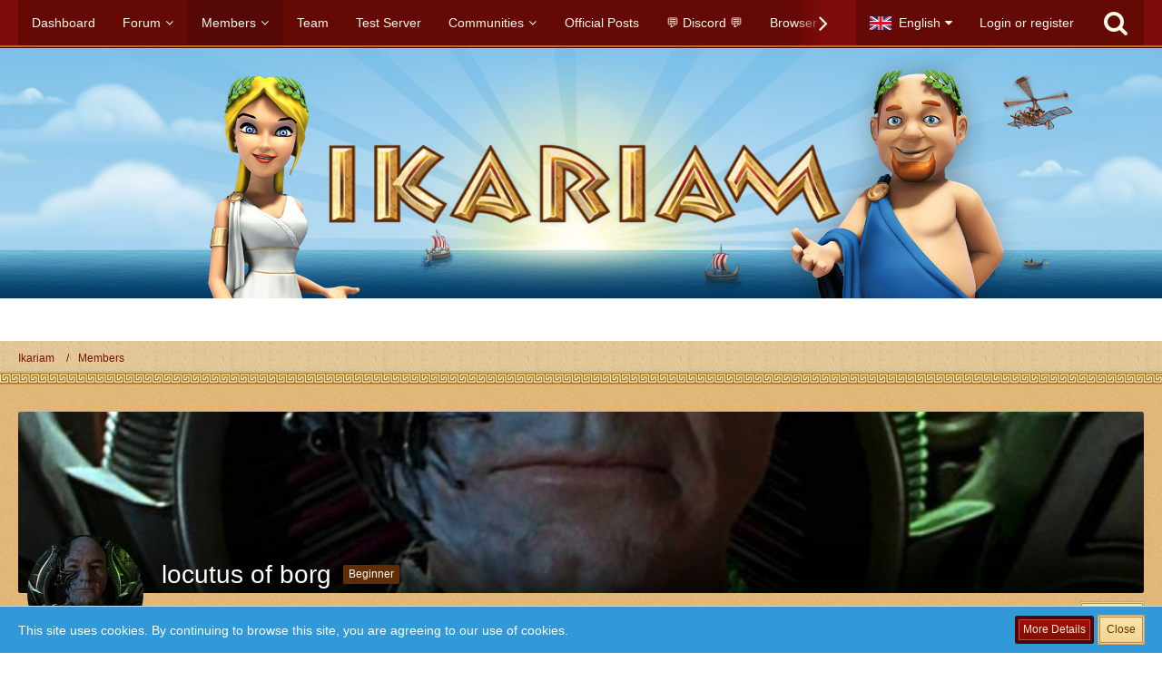

--- FILE ---
content_type: text/html; charset=UTF-8
request_url: https://forum.ikariam.gameforge.com/user/575-locutus-of-borg/
body_size: 12988
content:




<!DOCTYPE html>
<html dir="ltr" lang="en">

<head>
		
	<title>locutus of borg - Members - Ikariam</title>
	
	<meta charset="utf-8">
<meta name="viewport" content="width=device-width, initial-scale=1">
<meta name="format-detection" content="telephone=no">
<meta property="og:site_name" content="Ikariam">
<meta property="og:url" content="https://forum.ikariam.gameforge.com/user/575-locutus-of-borg/">
<meta property="og:type" content="profile">
<meta property="profile:username" content="locutus of borg">
<meta property="og:title" content="locutus of borg - Members - Ikariam">
<meta property="og:image" content="https://forum.ikariam.gameforge.com/images/avatars/f0/12105-f00d81abd0bcf6e98c2906b671c991900bf1ee5f.jpg">

<!-- Stylesheets -->
	<link href='//fonts.googleapis.com/css?family=:400,300,600' rel='stylesheet' type='text/css'>
<link rel="stylesheet" type="text/css" href="https://forum.ikariam.gameforge.com/style/style-3.css?m=1754471052">
            <link rel="stylesheet" type="text/css" href="https://forum.ikariam.gameforge.com/forum/style/twitchstreamer/main.scss?v=1689153917">
            


<script>
	var SID_ARG_2ND	= '';
	var WCF_PATH = 'https://forum.ikariam.gameforge.com/';
	var WSC_API_URL = 'https://forum.ikariam.gameforge.com/';
	var SECURITY_TOKEN = '0a30cb6f1823347a099f995b31baaf8ad9a59c63';
	var LANGUAGE_ID = 2;
	var LANGUAGE_USE_INFORMAL_VARIANT = false;
	var TIME_NOW = 1769211699;
	var LAST_UPDATE_TIME = 1689153917;
	var URL_LEGACY_MODE = false;
	var ENABLE_DEBUG_MODE = false;
	var ENABLE_DEVELOPER_TOOLS = false;
	var WSC_API_VERSION = 2018;
	
	</script>

<script src="https://forum.ikariam.gameforge.com/js/WoltLabSuite.Core.min.js?v=1689153917"></script>
<script>
requirejs.config({
	baseUrl: 'https://forum.ikariam.gameforge.com/js', 
	urlArgs: 't=1689153917'
	
});

window.addEventListener('pageshow', function(event) {
	if (event.persisted) {
		window.location.reload();
	}
});

</script>
<noscript>
	<style>
		.jsOnly {
			display: none !important;
		}
		
		.noJsOnly {
			display: block !important;
		}
	</style>
</noscript>

<script src="https://forum.ikariam.gameforge.com/js/WoltLabSuite.Forum.tiny.min.js?v=1689153917"></script>
<!-- Icons -->
<link rel="apple-touch-icon" sizes="180x180" href="https://forum.ikariam.gameforge.com/images/favicon/3.apple-touch-icon.png">
<link rel="manifest" href="https://forum.ikariam.gameforge.com/images/favicon/3.manifest.json">
<link rel="shortcut icon" href="https://forum.ikariam.gameforge.com/images/favicon/3.favicon.ico">
<meta name="msapplication-config" content="https://forum.ikariam.gameforge.com/images/favicon/3.browserconfig.xml">
<meta name="theme-color" content="rgba(0, 192, 245, 0)">

<link rel="canonical" href="https://forum.ikariam.gameforge.com/user/575-locutus-of-borg/">
		
					<noscript>
		<style type="text/css">
			#profileContent > .tabMenu > ul > li:not(:first-child) {
				display: none !important;
			}
			
			#profileContent > .tabMenuContent:not(:first-of-type) {
				display: none !important;
			}
		</style>
	</noscript>
	</head>

<body id="tpl_wcf_user"
	itemscope itemtype="http://schema.org/WebPage" itemid="https://forum.ikariam.gameforge.com/user/575-locutus-of-borg/"	data-template="user" data-application="wcf" data-page-id="33" data-page-identifier="com.woltlab.wcf.User"	class="">

<a id="top"></a>

<div id="pageContainer" class="pageContainer">
	
	
	<div id="pageHeaderContainer" class="pageHeaderContainer">
	<header id="pageHeader" class="pageHeader">
		<div id="pageHeaderPanel" class="pageHeaderPanel">
			<div class="layoutBoundary">
				<div class="box mainMenu" data-box-identifier="com.woltlab.wcf.MainMenu">
		
		
	<div class="boxContent">
		<nav>
	<ol class="boxMenu">
		
		
					<li class="" data-identifier="com.woltlab.wcf.Dashboard">
				<a href="https://forum.ikariam.gameforge.com/" class="boxMenuLink">
					<span class="boxMenuLinkTitle">Dashboard</span>
									</a>
				
				</li>					
									<li class=" boxMenuHasChildren" data-identifier="com.woltlab.wbb.BoardList">
				<a href="https://forum.ikariam.gameforge.com/forum/" class="boxMenuLink">
					<span class="boxMenuLinkTitle">Forum</span>
									</a>
				
				<ol class="boxMenuDepth1">					
									<li class="" data-identifier="com.woltlab.wbb.UnresolvedThreadList">
				<a href="https://forum.ikariam.gameforge.com/forum/unresolved-thread-list/" class="boxMenuLink">
					<span class="boxMenuLinkTitle">Unresolved Threads</span>
									</a>
				
				</li>					
									</ol></li>									<li class="active boxMenuHasChildren" data-identifier="com.woltlab.wcf.MembersList">
				<a href="https://forum.ikariam.gameforge.com/members-list/" class="boxMenuLink">
					<span class="boxMenuLinkTitle">Members</span>
									</a>
				
				<ol class="boxMenuDepth1">					
									<li class="" data-identifier="com.woltlab.wcf.RecentActivityList">
				<a href="https://forum.ikariam.gameforge.com/recent-activity-list/" class="boxMenuLink">
					<span class="boxMenuLinkTitle">Recent Activities</span>
									</a>
				
				</li>					
									<li class="" data-identifier="com.woltlab.wcf.UsersOnlineList">
				<a href="https://forum.ikariam.gameforge.com/users-online-list/" class="boxMenuLink">
					<span class="boxMenuLinkTitle">Users Online</span>
									</a>
				
				</li>					
									<li class="" data-identifier="com.woltlab.wcf.UserSearch">
				<a href="https://forum.ikariam.gameforge.com/user-search/" class="boxMenuLink">
					<span class="boxMenuLinkTitle">Search Members</span>
									</a>
				
				</li>					
									</ol></li>									<li class="" data-identifier="com.woltlab.wcf.Team">
				<a href="https://forum.ikariam.gameforge.com/team/" class="boxMenuLink">
					<span class="boxMenuLinkTitle">Team</span>
									</a>
				
				</li>					
									<li class="" data-identifier="com.woltlab.wcf.generic81">
				<a href="https://lobby-test.ikariam.gameforge.com/" class="boxMenuLink" rel="nofollow" target="_blank">
					<span class="boxMenuLinkTitle">Test Server</span>
									</a>
				
				</li>					
									<li class=" boxMenuHasChildren" data-identifier="com.woltlab.wcf.generic17">
				<a href="https://forum.ikariam.gameforge.com/forum/" class="boxMenuLink">
					<span class="boxMenuLinkTitle">Communities</span>
									</a>
				
				<ol class="boxMenuDepth1">					
									<li class="" data-identifier="com.woltlab.wcf.generic18">
				<a href="https://forum.ikariam.gameforge.com/forum/board/46-%D8%A5%D9%8A%D9%83%D8%A7%D8%B1%D9%8A%D8%A7%D9%85-%D8%A7%D9%84%D8%B9%D8%B1%D8%A8%D9%8A%D8%A9/" class="boxMenuLink">
					<span class="boxMenuLinkTitle">AE</span>
									</a>
				
				</li>					
									<li class="" data-identifier="com.woltlab.wcf.generic19">
				<a href="https://forum.ikariam.gameforge.com/forum/board/244-south-america-ar/" class="boxMenuLink">
					<span class="boxMenuLinkTitle">AR</span>
									</a>
				
				</li>					
									<li class="" data-identifier="com.woltlab.wcf.generic20">
				<a href="https://forum.ikariam.gameforge.com/forum/board/57-balkan-%D1%81%D1%80%D0%B1%D0%B8%D1%98%D0%B0/" class="boxMenuLink">
					<span class="boxMenuLinkTitle">BA</span>
									</a>
				
				</li>					
									<li class="" data-identifier="com.woltlab.wcf.generic21">
				<a href="https://forum.ikariam.gameforge.com/forum/board/68-brasil/" class="boxMenuLink">
					<span class="boxMenuLinkTitle">BR</span>
									</a>
				
				</li>					
									<li class="" data-identifier="com.woltlab.wcf.generic23">
				<a href="https://forum.ikariam.gameforge.com/forum/board/79-cz/" class="boxMenuLink">
					<span class="boxMenuLinkTitle">CZ</span>
									</a>
				
				</li>					
									<li class="" data-identifier="com.woltlab.wcf.generic24">
				<a href="https://forum.ikariam.gameforge.com/forum/board/90-deutsch/" class="boxMenuLink">
					<span class="boxMenuLinkTitle">DE</span>
									</a>
				
				</li>					
									<li class="" data-identifier="com.woltlab.wcf.generic48">
				<a href="https://forum.ikariam.gameforge.com/forum/board/34-english/" class="boxMenuLink">
					<span class="boxMenuLinkTitle">EN</span>
									</a>
				
				</li>					
									<li class="" data-identifier="com.woltlab.wcf.generic25">
				<a href="https://forum.ikariam.gameforge.com/forum/board/101-espa%C3%B1ol/" class="boxMenuLink">
					<span class="boxMenuLinkTitle">ES</span>
									</a>
				
				</li>					
									<li class="" data-identifier="com.woltlab.wcf.generic26">
				<a href="https://forum.ikariam.gameforge.com/forum/board/112-forum-francophone/" class="boxMenuLink">
					<span class="boxMenuLinkTitle">FR</span>
									</a>
				
				</li>					
									<li class="" data-identifier="com.woltlab.wcf.generic27">
				<a href="https://forum.ikariam.gameforge.com/forum/board/123-%CE%B5%CE%BB%CE%BB%CE%B7%CE%BD%CE%B9%CE%BA%CF%8C-%CF%86%CF%8C%CF%81%CE%BF%CF%85%CE%BC/" class="boxMenuLink">
					<span class="boxMenuLinkTitle">GR</span>
									</a>
				
				</li>					
									<li class="" data-identifier="com.woltlab.wcf.generic28">
				<a href="https://forum.ikariam.gameforge.com/forum/board/134-magyar-f%C3%B3rum/" class="boxMenuLink">
					<span class="boxMenuLinkTitle">HU</span>
									</a>
				
				</li>					
									<li class="" data-identifier="com.woltlab.wcf.generic30">
				<a href="https://forum.ikariam.gameforge.com/forum/board/156-il/" class="boxMenuLink">
					<span class="boxMenuLinkTitle">IL</span>
									</a>
				
				</li>					
									<li class="" data-identifier="com.woltlab.wcf.generic46">
				<a href="https://forum.ikariam.gameforge.com/forum/board/24-international/" class="boxMenuLink">
					<span class="boxMenuLinkTitle">International</span>
									</a>
				
				</li>					
									<li class="" data-identifier="com.woltlab.wcf.generic29">
				<a href="https://forum.ikariam.gameforge.com/forum/board/145-forum-italiano/" class="boxMenuLink">
					<span class="boxMenuLinkTitle">IT</span>
									</a>
				
				</li>					
									<li class="" data-identifier="com.woltlab.wcf.generic33">
				<a href="https://forum.ikariam.gameforge.com/forum/board/167-lv/" class="boxMenuLink">
					<span class="boxMenuLinkTitle">LV</span>
									</a>
				
				</li>					
									<li class="" data-identifier="com.woltlab.wcf.generic34">
				<a href="https://forum.ikariam.gameforge.com/forum/board/178-mexico/" class="boxMenuLink">
					<span class="boxMenuLinkTitle">MX</span>
									</a>
				
				</li>					
									<li class="" data-identifier="com.woltlab.wcf.generic37">
				<a href="https://forum.ikariam.gameforge.com/forum/board/189-ikariam-polska/" class="boxMenuLink">
					<span class="boxMenuLinkTitle">PL</span>
									</a>
				
				</li>					
									<li class="" data-identifier="com.woltlab.wcf.generic38">
				<a href="https://forum.ikariam.gameforge.com/forum/board/200-portugal/" class="boxMenuLink">
					<span class="boxMenuLinkTitle">PT</span>
									</a>
				
				</li>					
									<li class="" data-identifier="com.woltlab.wcf.generic39">
				<a href="https://forum.ikariam.gameforge.com/forum/board/211-ikariam-romania/" class="boxMenuLink">
					<span class="boxMenuLinkTitle">RO</span>
									</a>
				
				</li>					
									<li class="" data-identifier="com.woltlab.wcf.generic40">
				<a href="https://forum.ikariam.gameforge.com/forum/board/222-ru/" class="boxMenuLink">
					<span class="boxMenuLinkTitle">RU</span>
									</a>
				
				</li>					
									<li class="" data-identifier="com.woltlab.wcf.generic41">
				<a href="https://forum.ikariam.gameforge.com/forum/board/233-tr/" class="boxMenuLink">
					<span class="boxMenuLinkTitle">TR</span>
									</a>
				
				</li>					
									</ol></li>									<li class="" data-identifier="com.woltlab.wcf.generic15">
				<a href="https://forum.ikariam.gameforge.com/forum/official-posts/" class="boxMenuLink">
					<span class="boxMenuLinkTitle">Official Posts</span>
									</a>
				
				</li>					
									<li class="" data-identifier="com.woltlab.wcf.generic53">
				<a href="https://gf.link/DiscordIKA" class="boxMenuLink" rel="nofollow" target="_blank">
					<span class="boxMenuLinkTitle">💬 Discord 💬</span>
									</a>
				
				</li>					
									<li class="" data-identifier="com.woltlab.wcf.generic54">
				<a href="https://gameforge.com/en-GB/browser-games/?origin=forums" class="boxMenuLink" rel="nofollow" target="_blank">
					<span class="boxMenuLinkTitle">Browser Games</span>
									</a>
				
				</li>					
									<li class="" data-identifier="com.woltlab.wcf.generic55">
				<a href="https://gameforge.com/en-GB/mmorpg/?origin=forums" class="boxMenuLink" rel="nofollow" target="_blank">
					<span class="boxMenuLinkTitle">MMORPG</span>
									</a>
				
				</li>					
									<li class=" boxMenuHasChildren" data-identifier="com.woltlab.wcf.generic56">
				<a href="https://gameforge.com/en-US/littlegames/?origin=forums" class="boxMenuLink" rel="nofollow" target="_blank">
					<span class="boxMenuLinkTitle">Free Games</span>
									</a>
				
				<ol class="boxMenuDepth1">					
									<li class="" data-identifier="com.woltlab.wcf.generic57">
				<a href="https://gameforge.com/en-US/littlegames/snake-games/" class="boxMenuLink" rel="nofollow" target="_blank">
					<span class="boxMenuLinkTitle">Snake Games</span>
									</a>
				
				</li>					
									<li class="" data-identifier="com.woltlab.wcf.generic58">
				<a href="https://gameforge.com/en-US/littlegames/online-games/" class="boxMenuLink" rel="nofollow" target="_blank">
					<span class="boxMenuLinkTitle">Online Games</span>
									</a>
				
				</li>					
									<li class="" data-identifier="com.woltlab.wcf.generic59">
				<a href="https://gameforge.com/en-US/littlegames/io-games/" class="boxMenuLink" rel="nofollow" target="_blank">
					<span class="boxMenuLinkTitle">.io Games</span>
									</a>
				
				</li>					
									<li class="" data-identifier="com.woltlab.wcf.generic60">
				<a href="https://gameforge.com/en-US/littlegames/dinosaur-games/" class="boxMenuLink" rel="nofollow" target="_blank">
					<span class="boxMenuLinkTitle">Dinosaur Games</span>
									</a>
				
				</li>					
									<li class="" data-identifier="com.woltlab.wcf.generic61">
				<a href="https://gameforge.com/en-US/littlegames/car-games/" class="boxMenuLink" rel="nofollow" target="_blank">
					<span class="boxMenuLinkTitle">Car Games</span>
									</a>
				
				</li>					
									<li class="" data-identifier="com.woltlab.wcf.generic62">
				<a href="https://gameforge.com/en-US/littlegames/new-games/" class="boxMenuLink" rel="nofollow" target="_blank">
					<span class="boxMenuLinkTitle">New Games</span>
									</a>
				
				</li>					
									<li class="" data-identifier="com.woltlab.wcf.generic63">
				<a href="https://gameforge.com/en-US/littlegames/2-players-games/" class="boxMenuLink" rel="nofollow" target="_blank">
					<span class="boxMenuLinkTitle">2 Player Games</span>
									</a>
				
				</li>					
									<li class="" data-identifier="com.woltlab.wcf.generic64">
				<a href="https://gameforge.com/en-US/littlegames/arcade-games/" class="boxMenuLink" rel="nofollow" target="_blank">
					<span class="boxMenuLinkTitle">Arcade Games</span>
									</a>
				
				</li>					
									<li class="" data-identifier="com.woltlab.wcf.generic65">
				<a href="https://gameforge.com/en-US/littlegames/boys-games/" class="boxMenuLink" rel="nofollow" target="_blank">
					<span class="boxMenuLinkTitle">Games for boys</span>
									</a>
				
				</li>					
									<li class="" data-identifier="com.woltlab.wcf.generic66">
				<a href="https://gameforge.com/en-US/littlegames/war-games/" class="boxMenuLink" rel="nofollow" target="_blank">
					<span class="boxMenuLinkTitle">War Games</span>
									</a>
				
				</li>					
									<li class="" data-identifier="com.woltlab.wcf.generic67">
				<a href="https://gameforge.com/en-US/littlegames/basketball-games/" class="boxMenuLink" rel="nofollow" target="_blank">
					<span class="boxMenuLinkTitle">Basketball Games</span>
									</a>
				
				</li>					
									<li class="" data-identifier="com.woltlab.wcf.generic68">
				<a href="https://gameforge.com/en-US/littlegames/dress-up-games/" class="boxMenuLink" rel="nofollow" target="_blank">
					<span class="boxMenuLinkTitle">Dress Up Games</span>
									</a>
				
				</li>					
									<li class="" data-identifier="com.woltlab.wcf.generic69">
				<a href="https://gameforge.com/en-US/littlegames/shooting-games/" class="boxMenuLink" rel="nofollow" target="_blank">
					<span class="boxMenuLinkTitle">Shooting games</span>
									</a>
				
				</li>					
									<li class="" data-identifier="com.woltlab.wcf.generic70">
				<a href="https://gameforge.com/en-US/littlegames/puzzle-games/" class="boxMenuLink" rel="nofollow" target="_blank">
					<span class="boxMenuLinkTitle">Puzzle Games</span>
									</a>
				
				</li>					
									<li class="" data-identifier="com.woltlab.wcf.generic71">
				<a href="https://gameforge.com/en-US/littlegames/multiplayer-games/" class="boxMenuLink" rel="nofollow" target="_blank">
					<span class="boxMenuLinkTitle">Multiplayer Games</span>
									</a>
				
				</li>					
									<li class="" data-identifier="com.woltlab.wcf.generic72">
				<a href="https://gameforge.com/en-US/littlegames/strategy-games/" class="boxMenuLink" rel="nofollow" target="_blank">
					<span class="boxMenuLinkTitle">Strategy Games</span>
									</a>
				
				</li>					
									<li class="" data-identifier="com.woltlab.wcf.generic73">
				<a href="https://gameforge.com/en-US/littlegames/racing-games/" class="boxMenuLink" rel="nofollow" target="_blank">
					<span class="boxMenuLinkTitle">Racing Games</span>
									</a>
				
				</li>					
									<li class="" data-identifier="com.woltlab.wcf.generic74">
				<a href="https://gameforge.com/en-US/littlegames/fighting-games/" class="boxMenuLink" rel="nofollow" target="_blank">
					<span class="boxMenuLinkTitle">Fighting Games</span>
									</a>
				
				</li>					
									<li class="" data-identifier="com.woltlab.wcf.generic75">
				<a href="https://gameforge.com/en-US/littlegames/soccer-games/" class="boxMenuLink" rel="nofollow" target="_blank">
					<span class="boxMenuLinkTitle">Soccer Games</span>
									</a>
				
				</li>					
									<li class="" data-identifier="com.woltlab.wcf.generic76">
				<a href="https://gameforge.com/en-US/littlegames/running-games/" class="boxMenuLink" rel="nofollow" target="_blank">
					<span class="boxMenuLinkTitle">Running Games</span>
									</a>
				
				</li>					
									<li class="" data-identifier="com.woltlab.wcf.generic77">
				<a href="https://gameforge.com/en-US/littlegames/cooking-games/" class="boxMenuLink" rel="nofollow" target="_blank">
					<span class="boxMenuLinkTitle">Cooking Games</span>
									</a>
				
				</li>					
									<li class="" data-identifier="com.woltlab.wcf.generic78">
				<a href="https://gameforge.com/en-US/littlegames/stickman-games/" class="boxMenuLink" rel="nofollow" target="_blank">
					<span class="boxMenuLinkTitle">Stickman Games</span>
									</a>
				
				</li>					
									<li class="" data-identifier="com.woltlab.wcf.generic79">
				<a href="https://gameforge.com/en-US/littlegames/driving-games/" class="boxMenuLink" rel="nofollow" target="_blank">
					<span class="boxMenuLinkTitle">Driving games</span>
									</a>
				
				</li>					
									<li class="" data-identifier="com.woltlab.wcf.generic80">
				<a href="https://gameforge.com/en-US/littlegames/adventure-games/" class="boxMenuLink" rel="nofollow" target="_blank">
					<span class="boxMenuLinkTitle">Adventure Games</span>
									</a>
				
				</li>					
									</ol></li>									<li class=" boxMenuHasChildren" data-identifier="com.woltlab.wcf.generic82">
				<a href="https://gameforge.com/en-US/gmag/?origin=forums" class="boxMenuLink" rel="nofollow" target="_blank">
					<span class="boxMenuLinkTitle">GMag</span>
									</a>
				
				<ol class="boxMenuDepth1">					
									<li class="" data-identifier="com.woltlab.wcf.generic83">
				<a href="https://gameforge.com/en-US/gmag/video-games/?origin=forums" class="boxMenuLink" rel="nofollow" target="_blank">
					<span class="boxMenuLinkTitle">Video Games</span>
									</a>
				
				</li>					
									<li class="" data-identifier="com.woltlab.wcf.generic84">
				<a href="https://gameforge.com/en-US/gmag/movies/?origin=forums" class="boxMenuLink" rel="nofollow" target="_blank">
					<span class="boxMenuLinkTitle">Movies</span>
									</a>
				
				</li>					
									<li class="" data-identifier="com.woltlab.wcf.generic85">
				<a href="https://gameforge.com/en-US/gmag/series/?origin=forums" class="boxMenuLink" rel="nofollow" target="_blank">
					<span class="boxMenuLinkTitle">Series</span>
									</a>
				
				</li>					
									</ol></li>											
		
	</ol>
</nav>	</div>
</div>				
				<nav id="topMenu" class="userPanel">
		
	<ul class="userPanelItems">
									<li id="pageLanguageContainer">
					</li>
										<!-- login box -->
				<li id="userLogin">
					<a class="loginLink" href="https://forum.ikariam.gameforge.com/login/">Login or register</a>
					<div id="loginForm" class="loginForm" style="display: none">
						<form method="post" action="https://forum.ikariam.gameforge.com/login/">
						
															<section class="section loginFormThirdPartyLogin">
									<h2 class="sectionTitle">Gameforge Login</h2>
									
									<dl>
										<dt></dt>
										<dd>
											<ul class="buttonList smallButtons" style="justify-content: center;">
												<li id="GameforgeAuth" class="GameforgeAuth">									    
													        <a href="https://forum.ikariam.gameforge.com/gameforge-auth/">
													            <img src="https://forum.ikariam.gameforge.com//images/gameforge/GF.png"/>            
													        </a>									    
													</li>
											</ul>
										</dd>
									</dl>
								</section>
							
							
														<section class="section loginFormRegister">
								<h2 class="sectionTitle">Register</h2>
								
								<p>Don’t have an account yet? Register yourself now and be a part of our community!</p>
								
								<div class="userLoginButtons">									
									<a href="https://gameforge.com/sign-up" target="_blank" class="button loginFormRegisterButton">REGISTER GAMEFORGE</a>
								</div>
							</section>
														
							<section class="section loginFormLogin">
								<h2 class="sectionTitle">Login</h2>
								
								<dl>
									<dt><label for="username">Username or Email Address</label></dt>
									<dd>
										<input type="text" id="username" name="username" value="" required class="long jsDialogAutoFocus">
									</dd>
								</dl>
								
								<dl>
									<dt><label for="password">Password</label></dt>
									<dd>
										<input type="password" id="password" name="password" value="" class="long">
										<small><a href="https://forum.ikariam.gameforge.com/lost-password/">Lost Password</a></small>
									</dd>
								</dl>
								
																	<dl>
										<dt></dt>
										<dd>
											<label for="useCookies"><input type="checkbox" id="useCookies" name="useCookies" value="1" checked> Remain logged in</label>
										</dd>
									</dl>
																
								
								
								<div class="userLoginButtons">
									<input type="submit" value="Submit" accesskey="s">
									<input type="hidden" name="url" value="/user/575-locutus-of-borg/">
									<input type="hidden" name="t" value="0a30cb6f1823347a099f995b31baaf8ad9a59c63">								</div>
							</section>							
					

						</form>
					</div>
					
					</li>
							
								
							
		<!-- page search -->
		<li class="jsOnly">
			<a href="#" id="userPanelSearchButton" class="jsTooltip" title="Search"><span class="icon icon32 fa-search"></span> <span>Search</span></a>
		</li>
	</ul>
</nav>
			</div>
		</div>
		
		<div id="pageHeaderFacade" class="pageHeaderFacade">
			<div class="layoutBoundary">
				<div id="pageHeaderLogo" class="pageHeaderLogo">
		
	<a href="https://forum.ikariam.gameforge.com/">
		<img src="https://image.board.gameforge.com/uploads/ikariam/de/Other_ikariam_de_2019_5434942a1a1359efea9eecf1e69e9fdd.png" alt="" class="pageHeaderLogoLarge" style="width: 600px;height: 120px">
		<img src="https://forum.ikariam.gameforge.com/images/default-logo-small.png" alt="" class="pageHeaderLogoSmall">
		
		
	</a>
</div>
				
					


<div id="pageHeaderSearch" class="pageHeaderSearch" itemscope itemtype="http://schema.org/WebSite" itemid="https://forum.ikariam.gameforge.com/">
	<meta itemprop="url" content="https://forum.ikariam.gameforge.com/">
	<meta itemprop="name" content="Ikariam">
	<meta itemprop="description" content="">
	
	<form method="post" action="https://forum.ikariam.gameforge.com/search/" itemprop="potentialAction" itemscope itemtype="http://schema.org/SearchAction">
		<meta itemprop="target" content="https://forum.ikariam.gameforge.com/search/?q={q}">
		
		<div id="pageHeaderSearchInputContainer" class="pageHeaderSearchInputContainer">
			<div class="pageHeaderSearchType dropdown">
				<a href="#" class="button dropdownToggle">Everywhere</a>
				<ul class="dropdownMenu">
					<li><a href="#" data-extended-link="https://forum.ikariam.gameforge.com/search/" data-object-type="everywhere">Everywhere</a></li>
					<li class="dropdownDivider"></li>
					
					
					
																																								<li><a href="#" data-extended-link="https://forum.ikariam.gameforge.com/search/?types%5B%5D=com.woltlab.wbb.post" data-object-type="com.woltlab.wbb.post">Forum</a></li>
																								<li><a href="#" data-extended-link="https://forum.ikariam.gameforge.com/search/?types%5B%5D=com.woltlab.wcf.page" data-object-type="com.woltlab.wcf.page">Pages</a></li>
																
					<li class="dropdownDivider"></li>
					<li><a class="pageHeaderSearchExtendedLink" href="https://forum.ikariam.gameforge.com/search/">More Options</a></li>
				</ul>
			</div>
			
			<input itemprop="query-input" type="search" name="q" id="pageHeaderSearchInput" class="pageHeaderSearchInput" placeholder="Search …" autocomplete="off" value="" required>
			
			<button class="pageHeaderSearchInputButton button" type="submit">
				<span class="icon icon16 fa-search pointer" title="Search"></span>
			</button>
			
			<div id="pageHeaderSearchParameters"></div>
			
						
			<input type="hidden" name="t" value="0a30cb6f1823347a099f995b31baaf8ad9a59c63">		</div>
	</form>
</div>

	</div>
		</div>
		
		</header>
	
	
</div>
	
	
	
	
	
	<div class="pageNavigation">
	<div class="layoutBoundary">
			<nav class="breadcrumbs">
		<ol itemprop="breadcrumb" itemscope itemtype="http://schema.org/BreadcrumbList">
			<li title="Ikariam" itemprop="itemListElement" itemscope itemtype="http://schema.org/ListItem">
							<a href="https://forum.ikariam.gameforge.com/" itemprop="item"><span itemprop="name">Ikariam</span></a>
															<meta itemprop="position" content="1">
																					</li>
														
											<li title="Members" itemprop="itemListElement" itemscope itemtype="http://schema.org/ListItem">
							<a href="https://forum.ikariam.gameforge.com/members-list/" itemprop="item"><span itemprop="name">Members</span></a>
															<meta itemprop="position" content="2">
																					</li>
		</ol>
	</nav>
		
		<ul class="pageNavigationIcons jsPageNavigationIcons">
						
		</ul>
	</div>
</div>
	
	
	
	<section id="main" class="main" role="main">
		<div class="layoutBoundary">
			
			
			<div id="content" class="content">
								
																<header class="contentHeader userProfileUser userProfileUserWithCoverPhoto" data-object-id="575">
					<div class="userProfileCoverPhoto" style="background-image: url(https://forum.ikariam.gameforge.com/images/coverPhotos/8a/575-8acb004e94aae622762a5619456a955f19d784e9.jpg)">
							</div>
				<div class="contentHeaderIcon">
							<span><img src="https://forum.ikariam.gameforge.com/images/avatars/f0/12105-f00d81abd0bcf6e98c2906b671c991900bf1ee5f.jpg" width="128" height="128" alt="" class="userAvatarImage"></span>
								</div>
		
		<div class="contentHeaderTitle">
			<h1 class="contentTitle">
				<span class="userProfileUsername">locutus of borg</span>
																			<span class="badge userTitleBadge">Beginner</span>
																	</h1>
			
			<div class="contentHeaderDescription">
								<ul class="inlineList commaSeparated">
																																						<li>Member since Feb 14th 2019</li>
					
				</ul>
				
									<ul class="inlineList commaSeparated">
						<li>Last Activity: <time datetime="2023-10-24T11:28:14+02:00" class="datetime" data-timestamp="1698139694" data-date="Oct 24th 2023" data-time="11:28 am" data-offset="7200">Oct 24th 2023</time></li>
					</ul>
				
				
				<dl class="plain inlineDataList">
					
	<dt><a href="https://forum.ikariam.gameforge.com/forum/user-post-list/575-locutus-of-borg/" title="Posts by locutus of borg" class="jsTooltip">Posts</a></dt>
	<dd>2</dd>

	<dt><a href="https://forum.ikariam.gameforge.com/user/575-locutus-of-borg/#likes" class="jsTooltip" title="Likes Received by locutus of borg">Likes Received</a></dt>
	<dd>52</dd>

	<dt><a href="#" class="activityPointsDisplay jsTooltip" title="Display Points of locutus of borg" data-user-id="575">Points</a></dt>
	<dd>67</dd>

					
											<dt title="0.05 hits per day">Profile Hits</dt>
						<dd>135</dd>
									</dl>
			</div>
		</div>
		
		<nav class="contentHeaderNavigation">
			<ul class="userProfileButtonContainer">
				
				
				
				
									<li class="dropdown">
						<a class="jsTooltip button dropdownToggle" title="Search for Content by locutus of borg"><span class="icon icon32 fa-search"></span> <span class="invisible">Search for Content by locutus of borg</span></a>
						<ul class="dropdownMenu userProfileButtonMenu" data-menu="search">
							<li><a href="https://forum.ikariam.gameforge.com/forum/user-post-list/575-locutus-of-borg/">Posts</a></li>
<li><a href="https://forum.ikariam.gameforge.com/search/?types%5B%5D=com.woltlab.wbb.post&amp;userID=575&amp;findUserThreads=1">Threads</a></li>
						</ul>
					</li>
				
				
				
				
				
			</ul>
		</nav>
		
	</header>
													
				
				
				
	<div id="profileContent" class="section tabMenuContainer userProfileContent" data-active="wall">
		<nav class="tabMenu">
			<ul>
															<li><a href="https://forum.ikariam.gameforge.com/user/575-locutus-of-borg/#wall">Wall</a></li>
																				<li><a href="https://forum.ikariam.gameforge.com/user/575-locutus-of-borg/#recentActivity">Recent Activity</a></li>
																				<li><a href="https://forum.ikariam.gameforge.com/user/575-locutus-of-borg/#likes">Likes</a></li>
																				<li><a href="https://forum.ikariam.gameforge.com/user/575-locutus-of-borg/#about">About Me</a></li>
																					</ul>
		</nav>
		
									<div id="wall" class="tabMenuContent" data-menu-item="wall">
											<div class="section">
			There are not any comments at the moment.
		</div>
	

									</div>
												<div id="recentActivity" class="tabMenuContent" data-menu-item="recentActivity">
									</div>
												<div id="likes" class="tabMenuContent" data-menu-item="likes">
									</div>
												<div id="about" class="tabMenuContent" data-menu-item="about">
									</div>
											</div>


				
				
				
				
							</div>
				
							
					</div>
	</section>
	
	
	
	
	
	<footer id="pageFooter" class="pageFooter">
		
						
			<div class="boxesFooter">
			<div class="layoutBoundary">
													<div class="boxContainer">
						<div class="box" data-box-identifier="com.woltlab.wcf.FooterMenu">
		
		
	<div class="boxContent">
		<nav>
	<ol class="boxMenu">
		
		
					<li class="" data-identifier="com.woltlab.wcf.LegalNotice">
				<a href="https://forum.ikariam.gameforge.com/legal-links/" class="boxMenuLink" rel="nofollow" target="_blank">
					<span class="boxMenuLinkTitle">Data Protection Information and Imprint</span>
									</a>
				
				</li>					
																				
		
	</ol>
</nav>	</div>
</div>
					</div>
				
			</div>
		</div>
		
			<div id="pageFooterCopyright" class="pageFooterCopyright">
			<div class="layoutBoundary">
				<div class="copyright"><a href="https://www.woltlab.com" rel="nofollow" target="_blank">Powered by <strong>WoltLab Suite&trade; 3.1.29</strong></a></div>
			</div>
		</div>
	
</footer>
</div>

<div id="pageMainMenuMobile" class="pageMainMenuMobile menuOverlayMobile" data-page-logo="https://image.board.gameforge.com/uploads/ikariam/de/Other_ikariam_de_2019_5434942a1a1359efea9eecf1e69e9fdd.png">
	<ol class="menuOverlayItemList" data-title="Menu">
		<li class="menuOverlayTitle">Navigation</li>
					
			<li class="menuOverlayItem" data-mobile-identifier="com.woltlab.wcf.Dashboard">
								<a href="https://forum.ikariam.gameforge.com/" class="menuOverlayItemLink">
					<span class="menuOverlayItemTitle">Dashboard</span>
									</a>
				
				</li>					
										
			<li class="menuOverlayItem" data-mobile-identifier="com.woltlab.wbb.BoardList">
								<a href="https://forum.ikariam.gameforge.com/forum/" class="menuOverlayItemLink">
					<span class="menuOverlayItemTitle">Forum</span>
									</a>
				
				<ol class="menuOverlayItemList">					
										
			<li class="menuOverlayItem" data-mobile-identifier="com.woltlab.wbb.UnresolvedThreadList">
								<a href="https://forum.ikariam.gameforge.com/forum/unresolved-thread-list/" class="menuOverlayItemLink">
					<span class="menuOverlayItemTitle">Unresolved Threads</span>
									</a>
				
				</li>					
											</ol></li>										
			<li class="menuOverlayItem" data-mobile-identifier="com.woltlab.wcf.MembersList">
								<a href="https://forum.ikariam.gameforge.com/members-list/" class="menuOverlayItemLink active">
					<span class="menuOverlayItemTitle">Members</span>
									</a>
				
				<ol class="menuOverlayItemList">					
										
			<li class="menuOverlayItem" data-mobile-identifier="com.woltlab.wcf.RecentActivityList">
								<a href="https://forum.ikariam.gameforge.com/recent-activity-list/" class="menuOverlayItemLink">
					<span class="menuOverlayItemTitle">Recent Activities</span>
									</a>
				
				</li>					
										
			<li class="menuOverlayItem" data-mobile-identifier="com.woltlab.wcf.UsersOnlineList">
								<a href="https://forum.ikariam.gameforge.com/users-online-list/" class="menuOverlayItemLink">
					<span class="menuOverlayItemTitle">Users Online</span>
									</a>
				
				</li>					
										
			<li class="menuOverlayItem" data-mobile-identifier="com.woltlab.wcf.UserSearch">
								<a href="https://forum.ikariam.gameforge.com/user-search/" class="menuOverlayItemLink">
					<span class="menuOverlayItemTitle">Search Members</span>
									</a>
				
				</li>					
											</ol></li>										
			<li class="menuOverlayItem" data-mobile-identifier="com.woltlab.wcf.Team">
								<a href="https://forum.ikariam.gameforge.com/team/" class="menuOverlayItemLink">
					<span class="menuOverlayItemTitle">Team</span>
									</a>
				
				</li>					
										
			<li class="menuOverlayItem" data-mobile-identifier="com.woltlab.wcf.generic81">
								<a href="https://lobby-test.ikariam.gameforge.com/" class="menuOverlayItemLink" target="_blank">
					<span class="menuOverlayItemTitle">Test Server</span>
									</a>
				
				</li>					
										
			<li class="menuOverlayItem" data-mobile-identifier="com.woltlab.wcf.generic17">
								<a href="https://forum.ikariam.gameforge.com/forum/" class="menuOverlayItemLink">
					<span class="menuOverlayItemTitle">Communities</span>
									</a>
				
				<ol class="menuOverlayItemList">					
										
			<li class="menuOverlayItem" data-mobile-identifier="com.woltlab.wcf.generic18">
								<a href="https://forum.ikariam.gameforge.com/forum/board/46-%D8%A5%D9%8A%D9%83%D8%A7%D8%B1%D9%8A%D8%A7%D9%85-%D8%A7%D9%84%D8%B9%D8%B1%D8%A8%D9%8A%D8%A9/" class="menuOverlayItemLink">
					<span class="menuOverlayItemTitle">AE</span>
									</a>
				
				</li>					
										
			<li class="menuOverlayItem" data-mobile-identifier="com.woltlab.wcf.generic19">
								<a href="https://forum.ikariam.gameforge.com/forum/board/244-south-america-ar/" class="menuOverlayItemLink">
					<span class="menuOverlayItemTitle">AR</span>
									</a>
				
				</li>					
										
			<li class="menuOverlayItem" data-mobile-identifier="com.woltlab.wcf.generic20">
								<a href="https://forum.ikariam.gameforge.com/forum/board/57-balkan-%D1%81%D1%80%D0%B1%D0%B8%D1%98%D0%B0/" class="menuOverlayItemLink">
					<span class="menuOverlayItemTitle">BA</span>
									</a>
				
				</li>					
										
			<li class="menuOverlayItem" data-mobile-identifier="com.woltlab.wcf.generic21">
								<a href="https://forum.ikariam.gameforge.com/forum/board/68-brasil/" class="menuOverlayItemLink">
					<span class="menuOverlayItemTitle">BR</span>
									</a>
				
				</li>					
										
			<li class="menuOverlayItem" data-mobile-identifier="com.woltlab.wcf.generic23">
								<a href="https://forum.ikariam.gameforge.com/forum/board/79-cz/" class="menuOverlayItemLink">
					<span class="menuOverlayItemTitle">CZ</span>
									</a>
				
				</li>					
										
			<li class="menuOverlayItem" data-mobile-identifier="com.woltlab.wcf.generic24">
								<a href="https://forum.ikariam.gameforge.com/forum/board/90-deutsch/" class="menuOverlayItemLink">
					<span class="menuOverlayItemTitle">DE</span>
									</a>
				
				</li>					
										
			<li class="menuOverlayItem" data-mobile-identifier="com.woltlab.wcf.generic48">
								<a href="https://forum.ikariam.gameforge.com/forum/board/34-english/" class="menuOverlayItemLink">
					<span class="menuOverlayItemTitle">EN</span>
									</a>
				
				</li>					
										
			<li class="menuOverlayItem" data-mobile-identifier="com.woltlab.wcf.generic25">
								<a href="https://forum.ikariam.gameforge.com/forum/board/101-espa%C3%B1ol/" class="menuOverlayItemLink">
					<span class="menuOverlayItemTitle">ES</span>
									</a>
				
				</li>					
										
			<li class="menuOverlayItem" data-mobile-identifier="com.woltlab.wcf.generic26">
								<a href="https://forum.ikariam.gameforge.com/forum/board/112-forum-francophone/" class="menuOverlayItemLink">
					<span class="menuOverlayItemTitle">FR</span>
									</a>
				
				</li>					
										
			<li class="menuOverlayItem" data-mobile-identifier="com.woltlab.wcf.generic27">
								<a href="https://forum.ikariam.gameforge.com/forum/board/123-%CE%B5%CE%BB%CE%BB%CE%B7%CE%BD%CE%B9%CE%BA%CF%8C-%CF%86%CF%8C%CF%81%CE%BF%CF%85%CE%BC/" class="menuOverlayItemLink">
					<span class="menuOverlayItemTitle">GR</span>
									</a>
				
				</li>					
										
			<li class="menuOverlayItem" data-mobile-identifier="com.woltlab.wcf.generic28">
								<a href="https://forum.ikariam.gameforge.com/forum/board/134-magyar-f%C3%B3rum/" class="menuOverlayItemLink">
					<span class="menuOverlayItemTitle">HU</span>
									</a>
				
				</li>					
										
			<li class="menuOverlayItem" data-mobile-identifier="com.woltlab.wcf.generic30">
								<a href="https://forum.ikariam.gameforge.com/forum/board/156-il/" class="menuOverlayItemLink">
					<span class="menuOverlayItemTitle">IL</span>
									</a>
				
				</li>					
										
			<li class="menuOverlayItem" data-mobile-identifier="com.woltlab.wcf.generic46">
								<a href="https://forum.ikariam.gameforge.com/forum/board/24-international/" class="menuOverlayItemLink">
					<span class="menuOverlayItemTitle">International</span>
									</a>
				
				</li>					
										
			<li class="menuOverlayItem" data-mobile-identifier="com.woltlab.wcf.generic29">
								<a href="https://forum.ikariam.gameforge.com/forum/board/145-forum-italiano/" class="menuOverlayItemLink">
					<span class="menuOverlayItemTitle">IT</span>
									</a>
				
				</li>					
										
			<li class="menuOverlayItem" data-mobile-identifier="com.woltlab.wcf.generic33">
								<a href="https://forum.ikariam.gameforge.com/forum/board/167-lv/" class="menuOverlayItemLink">
					<span class="menuOverlayItemTitle">LV</span>
									</a>
				
				</li>					
										
			<li class="menuOverlayItem" data-mobile-identifier="com.woltlab.wcf.generic34">
								<a href="https://forum.ikariam.gameforge.com/forum/board/178-mexico/" class="menuOverlayItemLink">
					<span class="menuOverlayItemTitle">MX</span>
									</a>
				
				</li>					
										
			<li class="menuOverlayItem" data-mobile-identifier="com.woltlab.wcf.generic37">
								<a href="https://forum.ikariam.gameforge.com/forum/board/189-ikariam-polska/" class="menuOverlayItemLink">
					<span class="menuOverlayItemTitle">PL</span>
									</a>
				
				</li>					
										
			<li class="menuOverlayItem" data-mobile-identifier="com.woltlab.wcf.generic38">
								<a href="https://forum.ikariam.gameforge.com/forum/board/200-portugal/" class="menuOverlayItemLink">
					<span class="menuOverlayItemTitle">PT</span>
									</a>
				
				</li>					
										
			<li class="menuOverlayItem" data-mobile-identifier="com.woltlab.wcf.generic39">
								<a href="https://forum.ikariam.gameforge.com/forum/board/211-ikariam-romania/" class="menuOverlayItemLink">
					<span class="menuOverlayItemTitle">RO</span>
									</a>
				
				</li>					
										
			<li class="menuOverlayItem" data-mobile-identifier="com.woltlab.wcf.generic40">
								<a href="https://forum.ikariam.gameforge.com/forum/board/222-ru/" class="menuOverlayItemLink">
					<span class="menuOverlayItemTitle">RU</span>
									</a>
				
				</li>					
										
			<li class="menuOverlayItem" data-mobile-identifier="com.woltlab.wcf.generic41">
								<a href="https://forum.ikariam.gameforge.com/forum/board/233-tr/" class="menuOverlayItemLink">
					<span class="menuOverlayItemTitle">TR</span>
									</a>
				
				</li>					
											</ol></li>										
			<li class="menuOverlayItem" data-mobile-identifier="com.woltlab.wcf.generic15">
								<a href="https://forum.ikariam.gameforge.com/forum/official-posts/" class="menuOverlayItemLink">
					<span class="menuOverlayItemTitle">Official Posts</span>
									</a>
				
				</li>					
										
			<li class="menuOverlayItem" data-mobile-identifier="com.woltlab.wcf.generic53">
								<a href="https://gf.link/DiscordIKA" class="menuOverlayItemLink" target="_blank">
					<span class="menuOverlayItemTitle">💬 Discord 💬</span>
									</a>
				
				</li>					
										
			<li class="menuOverlayItem" data-mobile-identifier="com.woltlab.wcf.generic54">
								<a href="https://gameforge.com/en-GB/browser-games/?origin=forums" class="menuOverlayItemLink" target="_blank">
					<span class="menuOverlayItemTitle">Browser Games</span>
									</a>
				
				</li>					
										
			<li class="menuOverlayItem" data-mobile-identifier="com.woltlab.wcf.generic55">
								<a href="https://gameforge.com/en-GB/mmorpg/?origin=forums" class="menuOverlayItemLink" target="_blank">
					<span class="menuOverlayItemTitle">MMORPG</span>
									</a>
				
				</li>					
										
			<li class="menuOverlayItem" data-mobile-identifier="com.woltlab.wcf.generic56">
								<a href="https://gameforge.com/en-US/littlegames/?origin=forums" class="menuOverlayItemLink" target="_blank">
					<span class="menuOverlayItemTitle">Free Games</span>
									</a>
				
				<ol class="menuOverlayItemList">					
										
			<li class="menuOverlayItem" data-mobile-identifier="com.woltlab.wcf.generic57">
								<a href="https://gameforge.com/en-US/littlegames/snake-games/" class="menuOverlayItemLink" target="_blank">
					<span class="menuOverlayItemTitle">Snake Games</span>
									</a>
				
				</li>					
										
			<li class="menuOverlayItem" data-mobile-identifier="com.woltlab.wcf.generic58">
								<a href="https://gameforge.com/en-US/littlegames/online-games/" class="menuOverlayItemLink" target="_blank">
					<span class="menuOverlayItemTitle">Online Games</span>
									</a>
				
				</li>					
										
			<li class="menuOverlayItem" data-mobile-identifier="com.woltlab.wcf.generic59">
								<a href="https://gameforge.com/en-US/littlegames/io-games/" class="menuOverlayItemLink" target="_blank">
					<span class="menuOverlayItemTitle">.io Games</span>
									</a>
				
				</li>					
										
			<li class="menuOverlayItem" data-mobile-identifier="com.woltlab.wcf.generic60">
								<a href="https://gameforge.com/en-US/littlegames/dinosaur-games/" class="menuOverlayItemLink" target="_blank">
					<span class="menuOverlayItemTitle">Dinosaur Games</span>
									</a>
				
				</li>					
										
			<li class="menuOverlayItem" data-mobile-identifier="com.woltlab.wcf.generic61">
								<a href="https://gameforge.com/en-US/littlegames/car-games/" class="menuOverlayItemLink" target="_blank">
					<span class="menuOverlayItemTitle">Car Games</span>
									</a>
				
				</li>					
										
			<li class="menuOverlayItem" data-mobile-identifier="com.woltlab.wcf.generic62">
								<a href="https://gameforge.com/en-US/littlegames/new-games/" class="menuOverlayItemLink" target="_blank">
					<span class="menuOverlayItemTitle">New Games</span>
									</a>
				
				</li>					
										
			<li class="menuOverlayItem" data-mobile-identifier="com.woltlab.wcf.generic63">
								<a href="https://gameforge.com/en-US/littlegames/2-players-games/" class="menuOverlayItemLink" target="_blank">
					<span class="menuOverlayItemTitle">2 Player Games</span>
									</a>
				
				</li>					
										
			<li class="menuOverlayItem" data-mobile-identifier="com.woltlab.wcf.generic64">
								<a href="https://gameforge.com/en-US/littlegames/arcade-games/" class="menuOverlayItemLink" target="_blank">
					<span class="menuOverlayItemTitle">Arcade Games</span>
									</a>
				
				</li>					
										
			<li class="menuOverlayItem" data-mobile-identifier="com.woltlab.wcf.generic65">
								<a href="https://gameforge.com/en-US/littlegames/boys-games/" class="menuOverlayItemLink" target="_blank">
					<span class="menuOverlayItemTitle">Games for boys</span>
									</a>
				
				</li>					
										
			<li class="menuOverlayItem" data-mobile-identifier="com.woltlab.wcf.generic66">
								<a href="https://gameforge.com/en-US/littlegames/war-games/" class="menuOverlayItemLink" target="_blank">
					<span class="menuOverlayItemTitle">War Games</span>
									</a>
				
				</li>					
										
			<li class="menuOverlayItem" data-mobile-identifier="com.woltlab.wcf.generic67">
								<a href="https://gameforge.com/en-US/littlegames/basketball-games/" class="menuOverlayItemLink" target="_blank">
					<span class="menuOverlayItemTitle">Basketball Games</span>
									</a>
				
				</li>					
										
			<li class="menuOverlayItem" data-mobile-identifier="com.woltlab.wcf.generic68">
								<a href="https://gameforge.com/en-US/littlegames/dress-up-games/" class="menuOverlayItemLink" target="_blank">
					<span class="menuOverlayItemTitle">Dress Up Games</span>
									</a>
				
				</li>					
										
			<li class="menuOverlayItem" data-mobile-identifier="com.woltlab.wcf.generic69">
								<a href="https://gameforge.com/en-US/littlegames/shooting-games/" class="menuOverlayItemLink" target="_blank">
					<span class="menuOverlayItemTitle">Shooting games</span>
									</a>
				
				</li>					
										
			<li class="menuOverlayItem" data-mobile-identifier="com.woltlab.wcf.generic70">
								<a href="https://gameforge.com/en-US/littlegames/puzzle-games/" class="menuOverlayItemLink" target="_blank">
					<span class="menuOverlayItemTitle">Puzzle Games</span>
									</a>
				
				</li>					
										
			<li class="menuOverlayItem" data-mobile-identifier="com.woltlab.wcf.generic71">
								<a href="https://gameforge.com/en-US/littlegames/multiplayer-games/" class="menuOverlayItemLink" target="_blank">
					<span class="menuOverlayItemTitle">Multiplayer Games</span>
									</a>
				
				</li>					
										
			<li class="menuOverlayItem" data-mobile-identifier="com.woltlab.wcf.generic72">
								<a href="https://gameforge.com/en-US/littlegames/strategy-games/" class="menuOverlayItemLink" target="_blank">
					<span class="menuOverlayItemTitle">Strategy Games</span>
									</a>
				
				</li>					
										
			<li class="menuOverlayItem" data-mobile-identifier="com.woltlab.wcf.generic73">
								<a href="https://gameforge.com/en-US/littlegames/racing-games/" class="menuOverlayItemLink" target="_blank">
					<span class="menuOverlayItemTitle">Racing Games</span>
									</a>
				
				</li>					
										
			<li class="menuOverlayItem" data-mobile-identifier="com.woltlab.wcf.generic74">
								<a href="https://gameforge.com/en-US/littlegames/fighting-games/" class="menuOverlayItemLink" target="_blank">
					<span class="menuOverlayItemTitle">Fighting Games</span>
									</a>
				
				</li>					
										
			<li class="menuOverlayItem" data-mobile-identifier="com.woltlab.wcf.generic75">
								<a href="https://gameforge.com/en-US/littlegames/soccer-games/" class="menuOverlayItemLink" target="_blank">
					<span class="menuOverlayItemTitle">Soccer Games</span>
									</a>
				
				</li>					
										
			<li class="menuOverlayItem" data-mobile-identifier="com.woltlab.wcf.generic76">
								<a href="https://gameforge.com/en-US/littlegames/running-games/" class="menuOverlayItemLink" target="_blank">
					<span class="menuOverlayItemTitle">Running Games</span>
									</a>
				
				</li>					
										
			<li class="menuOverlayItem" data-mobile-identifier="com.woltlab.wcf.generic77">
								<a href="https://gameforge.com/en-US/littlegames/cooking-games/" class="menuOverlayItemLink" target="_blank">
					<span class="menuOverlayItemTitle">Cooking Games</span>
									</a>
				
				</li>					
										
			<li class="menuOverlayItem" data-mobile-identifier="com.woltlab.wcf.generic78">
								<a href="https://gameforge.com/en-US/littlegames/stickman-games/" class="menuOverlayItemLink" target="_blank">
					<span class="menuOverlayItemTitle">Stickman Games</span>
									</a>
				
				</li>					
										
			<li class="menuOverlayItem" data-mobile-identifier="com.woltlab.wcf.generic79">
								<a href="https://gameforge.com/en-US/littlegames/driving-games/" class="menuOverlayItemLink" target="_blank">
					<span class="menuOverlayItemTitle">Driving games</span>
									</a>
				
				</li>					
										
			<li class="menuOverlayItem" data-mobile-identifier="com.woltlab.wcf.generic80">
								<a href="https://gameforge.com/en-US/littlegames/adventure-games/" class="menuOverlayItemLink" target="_blank">
					<span class="menuOverlayItemTitle">Adventure Games</span>
									</a>
				
				</li>					
											</ol></li>										
			<li class="menuOverlayItem" data-mobile-identifier="com.woltlab.wcf.generic82">
								<a href="https://gameforge.com/en-US/gmag/?origin=forums" class="menuOverlayItemLink" target="_blank">
					<span class="menuOverlayItemTitle">GMag</span>
									</a>
				
				<ol class="menuOverlayItemList">					
										
			<li class="menuOverlayItem" data-mobile-identifier="com.woltlab.wcf.generic83">
								<a href="https://gameforge.com/en-US/gmag/video-games/?origin=forums" class="menuOverlayItemLink" target="_blank">
					<span class="menuOverlayItemTitle">Video Games</span>
									</a>
				
				</li>					
										
			<li class="menuOverlayItem" data-mobile-identifier="com.woltlab.wcf.generic84">
								<a href="https://gameforge.com/en-US/gmag/movies/?origin=forums" class="menuOverlayItemLink" target="_blank">
					<span class="menuOverlayItemTitle">Movies</span>
									</a>
				
				</li>					
										
			<li class="menuOverlayItem" data-mobile-identifier="com.woltlab.wcf.generic85">
								<a href="https://gameforge.com/en-US/gmag/series/?origin=forums" class="menuOverlayItemLink" target="_blank">
					<span class="menuOverlayItemTitle">Series</span>
									</a>
				
				</li>					
											</ol></li>									<li class="menuOverlayItemSpacer"></li>
		<li class="menuOverlayItem" data-more="com.woltlab.wcf.search">
			<a href="#" class="menuOverlayItemLink box24">
				<span class="icon icon24 fa-search"></span>
				<span class="menuOverlayItemTitle">Search</span>
			</a>
		</li>
		<li class="menuOverlayItem" id="pageMainMenuMobilePageOptionsContainer">
			<a href="#" class="menuOverlayItemLink box24">
				<span class="icon icon24 fa-gears"></span>
				<span class="menuOverlayItemTitle">Options</span>
			</a>
			<ol class="menuOverlayItemList">
				<li class="menuOverlayItem jsMenuOverlayItemPlaceholder"><a href="#">(placeholder)</a></li>
			</ol>
		</li>
		
		
		
					<li class="menuOverlayTitle">Current Location</li>
			<li class="menuOverlayItem">
						<a href="https://forum.ikariam.gameforge.com/" class="menuOverlayItemLink">
							<span class="box24">
								<span class="icon icon24 fa-home"></span>
								<span class="menuOverlayItemTitle">Ikariam</span>
							</span>
						</a>
					</li>
														<li class="menuOverlayItem">
						<a href="https://forum.ikariam.gameforge.com/members-list/" class="menuOverlayItemLink">
							<span style="padding-left: 20px"  class="box24">
								<span class="icon icon24 fa-caret-right"></span>
								<span class="menuOverlayItemTitle">Members</span>
							</span>
						</a>
					</li>
		
	</ol>
</div>


<div id="pageUserMenuMobile" class="pageUserMenuMobile menuOverlayMobile" data-page-logo="https://image.board.gameforge.com/uploads/ikariam/de/Other_ikariam_de_2019_5434942a1a1359efea9eecf1e69e9fdd.png">
	<ol class="menuOverlayItemList" data-title="User Menu">
					
			<li class="menuOverlayTitle">User Menu</li>
							<li class="menuOverlayItem" data-more="com.woltlab.wcf.login">
					<a href="#" class="menuOverlayItemLink box24">
						<span class="icon icon24 fa-sign-in"></span>
						<span class="menuOverlayItemTitle">Login</span>
					</a>
				</li>
										<li class="menuOverlayItem">
					<a href="https://forum.ikariam.gameforge.com/register/" class="menuOverlayItemLink box24">
						<span class="icon icon24 fa-user-plus"></span>
						<span class="menuOverlayItemTitle">Registration</span>
					</a>
				</li>
						
			
			
							<li class="menuOverlayItemSpacer"></li>
				<li class="menuOverlayTitle">Language</li>
				<li class="menuOverlayItem">
					<a href="#" class="menuOverlayItemLink box24">
						<img src="https://forum.ikariam.gameforge.com/icon/flag/gb.svg" alt="">
						<span class="menuOverlayItemTitle">English</span>
					</a>
					<ol class="menuOverlayItemList" data-title="Language">
													<li class="menuOverlayItem" data-more="com.woltlab.wcf.language" data-language-code="de" data-language-id="1">
								<a href="#" class="menuOverlayItemLink box24">
									<img src="https://forum.ikariam.gameforge.com/icon/flag/de.svg" alt="">
									<span class="menuOverlayItemTitle">Deutsch</span>
								</a>
							</li>
													<li class="menuOverlayItem" data-more="com.woltlab.wcf.language" data-language-code="en" data-language-id="2">
								<a href="#" class="menuOverlayItemLink box24">
									<img src="https://forum.ikariam.gameforge.com/icon/flag/gb.svg" alt="">
									<span class="menuOverlayItemTitle">English</span>
								</a>
							</li>
											</ol>
				</li>
						</ol>
</div>



<div class="pageFooterStickyNotice">
			<div class="info cookiePolicyNotice">
			<div class="layoutBoundary">
				<span class="cookiePolicyNoticeText">This site uses cookies. By continuing to browse this site, you are agreeing to our use of cookies.</span>
				<a href="https://forum.ikariam.gameforge.com/cookie-policy/" class="button buttonPrimary small cookiePolicyNoticeMoreInformation">More Details</a>
				<a href="#" class="button small jsOnly cookiePolicyNoticeDismiss">Close</a>
				</div>
		</div>
		
	
	
	<noscript>
		<div class="info">
			<div class="layoutBoundary">
				<span class="javascriptDisabledWarningText">Your browser has JavaScript disabled. If you would like to use all features of this site, it is mandatory to enable JavaScript.</span>
			</div>
		</div>	
	</noscript>
</div>

<script>
	require(['Language', 'WoltLabSuite/Core/BootstrapFrontend', 'User'], function(Language, BootstrapFrontend, User) {
		Language.addObject({
			'__days': [ 'Sunday', 'Monday', 'Tuesday', 'Wednesday', 'Thursday', 'Friday', 'Saturday' ],
			'__daysShort': [ 'Sun', 'Mon', 'Tue', 'Wed', 'Thu', 'Fri', 'Sat' ],
			'__months': [ 'January', 'February', 'March', 'April', 'May', 'June', 'July', 'August', 'September', 'October', 'November', 'December' ], 
			'__monthsShort': [ 'Jan', 'Feb', 'Mar', 'Apr', 'May', 'Jun', 'Jul', 'Aug', 'Sep', 'Oct', 'Nov', 'Dec' ],
			'wcf.clipboard.item.unmarkAll': 'Unmark All',
			'wcf.date.relative.now': 'A moment ago',
			'wcf.date.relative.minutes': '{if $minutes > 1}{#$minutes} minutes{else}A minute{\/if} ago',
			'wcf.date.relative.hours': '{if $hours > 1}{#$hours} hours{else}An hour{\/if} ago',
			'wcf.date.relative.pastDays': '{if $days > 1}{$day}{else}Yesterday{\/if}, {$time}',
			'wcf.date.dateFormat': 'M jS Y',
			'wcf.date.dateTimeFormat': '%date%, %time%',
			'wcf.date.shortDateTimeFormat': '%date%',
			'wcf.date.hour': 'Hour',
			'wcf.date.minute': 'Minute',
			'wcf.date.timeFormat': 'g:i a',
			'wcf.date.firstDayOfTheWeek': '0',
			'wcf.global.button.add': 'Add',
			'wcf.global.button.cancel': 'Cancel',
			'wcf.global.button.close': 'Close',
			'wcf.global.button.collapsible': 'Expand and Collapse',
			'wcf.global.button.delete': 'Delete',
			'wcf.global.button.disable': 'Disable',
			'wcf.global.button.disabledI18n': 'monolingual',
			'wcf.global.button.edit': 'Edit',
			'wcf.global.button.enable': 'Enable',
			'wcf.global.button.hide': 'Hide',
			'wcf.global.button.insert': 'Insert',
			'wcf.global.button.next': 'Next »',
			'wcf.global.button.preview': 'Preview',
			'wcf.global.button.reset': 'Reset',
			'wcf.global.button.save': 'Save',
			'wcf.global.button.search': 'Search',
			'wcf.global.button.submit': 'Submit',
			'wcf.global.button.upload': 'Upload',
			'wcf.global.confirmation.cancel': 'Cancel',
			'wcf.global.confirmation.confirm': 'OK',
			'wcf.global.confirmation.title': 'Confirmation Required',
			'wcf.global.decimalPoint': '.',
			'wcf.global.error.timeout': 'Did not receive a response from server, request aborted.',
			'wcf.global.form.error.empty': 'Please fill in this field.',
			'wcf.global.form.error.greaterThan': 'The entered value has to be greater than {#$greaterThan}.',
			'wcf.global.form.error.lessThan': 'The entered value has to be less than {#$lessThan}.',
			'wcf.global.form.error.multilingual': 'Please fill in this field for all languages.',
			'wcf.global.form.input.maxItems': 'Maximum items reached',
			'wcf.global.language.noSelection': 'No Selection',
			'wcf.global.loading': 'Loading …',
			'wcf.global.noSelection': '(No Selection)',
			'wcf.global.select': 'Select',
			'wcf.page.jumpTo': 'Go to Page',
			'wcf.page.jumpTo.description': 'Enter a value between “1” and “#pages#”.',
			'wcf.global.page.pagination': 'Navigation',
			'wcf.global.page.next': 'Next Page',
			'wcf.global.page.previous': 'Previous Page',
			'wcf.global.pageDirection': 'ltr',
			'wcf.global.reason': 'Reason',
			'wcf.global.scrollUp': 'Go to Page Top',
			'wcf.global.success': 'The action completed successfully.',
			'wcf.global.success.add': 'The entry has been saved.',
			'wcf.global.success.edit': 'Your changes have been saved.',
			'wcf.global.thousandsSeparator': ',',
			'wcf.page.pagePosition': 'Page {#$pageNo} of {#$pages}',
			'wcf.style.changeStyle': 'Change Style',
			'wcf.user.activityPoint': 'Points',
			'wcf.user.panel.markAllAsRead': 'Mark All as Read',
			'wcf.user.panel.markAsRead': 'Mark as Read',
			'wcf.user.panel.settings': 'Settings',
			'wcf.user.panel.showAll': 'Display All',
			'wcf.menu.page': 'Menu',
			'wcf.menu.user': 'User Menu'
							,'wcf.like.button.like': 'Like',
				'wcf.like.button.dislike': 'Dislike',
				'wcf.like.tooltip': '{if $likes}{#$likes} Like{if $likes != 1}s{/if}{if $dislikes}, {/if}{/if}{if $dislikes}{#$dislikes} Dislike{if $dislikes != 1}s{/if}{/if}',
				'wcf.like.summary': '{if $others == 0}{@$users.slice(0, -1).join(", ")}{if $users.length > 1} and {/if}{@$users.slice(-1)[0]}{else}{@$users.join(", ")} and {if $others == 1}one{else}{#$others}{/if} other{if $others > 1}s{/if}{/if} like{if $users.length == 1}s{/if} this.',
				'wcf.like.details': 'Details'
						
			
                ,'wcf.global.fontawesome.title': 'Font Awesome Icons',
                'wcf.global.fontawesome.icons': 'Icons',
                'wcf.global.fontawesome.search': 'Icon search',
                'wcf.global.fontawesome.confirm': 'Select Icon',
                'wcf.global.fontawesome.cancel': 'Cancel'
            
		});
		
		BootstrapFrontend.setup({
			backgroundQueue: {
				url: 'https://forum.ikariam.gameforge.com/background-queue-perform/',
				force: false			},
			enableUserPopover: true,
			styleChanger: false		});
		
		User.init(0, '', '');
	});
	
	// prevent jQuery and other libraries from utilizing define()
	__require_define_amd = define.amd;
	define.amd = undefined;
</script>


<script src="https://forum.ikariam.gameforge.com/js/WCF.Combined.tiny.min.js?v=1689153917"></script>


<script>
	define.amd = __require_define_amd;
	$.holdReady(true);
	
	WCF.User.init(0, '');
</script>



            
<script src="https://forum.ikariam.gameforge.com/forum/js/3rdParty/twitchstreamer.js?v=1689153917"></script>
            


<script>
	$(function() {
		WCF.System.PageNavigation.init('.pagination');
		WCF.User.Profile.ActivityPointList.init();
		
					require(['WoltLabSuite/Core/Ui/User/Trophy/List'], function (UserTrophyList) {
				new UserTrophyList();
			});
				
		
		
				
					new WCF.System.KeepAlive(1740);
			
						});
</script>

	
<script>
		var $imageViewer = null;
		$(function() {
			WCF.Language.addObject({
				'wcf.imageViewer.button.enlarge': 'Full Screen Mode',
				'wcf.imageViewer.button.full': 'View Source Image',
				'wcf.imageViewer.seriesIndex': '{literal}{x} of {y}{/literal}',
				'wcf.imageViewer.counter': 'Image {x} of {y}',
				'wcf.imageViewer.close': 'Close',
				'wcf.imageViewer.enlarge': 'View Full Image',
				'wcf.imageViewer.next': 'Next Image',
				'wcf.imageViewer.previous': 'Previous Image'
			});
			
			$imageViewer = new WCF.ImageViewer();
		});
		
		// WCF 2.0 compatibility, dynamically fetch slimbox and initialize it with the request parameters
		$.widget('ui.slimbox', {
			_create: function() {
				var self = this;
				head.load('https://forum.ikariam.gameforge.com/js/3rdParty/slimbox2.min.js', function() {
					self.element.slimbox(self.options);
				});
			}
		});
	</script>
	
	

<script>
	WCF.Language.addObject({
		
		'wcf.global.error.title': 'Error Message'
		
		
		
	});
</script>



<script src="https://forum.ikariam.gameforge.com/forum/js/WBB.tiny.min.js?v=1689153917"></script>


<script>
	$(function() {
		
		new WBB.Post.Preview();
	});
</script>

	
			
<script>
				
		$(function() {
						
			new WCF.User.Profile.TabMenu(575);
			
						
												
						
			
		});
	</script>
	
	
<script>
						require(['EventHandler', 'WoltLabSuite/Core/Language/Chooser'], function(EventHandler, LanguageChooser) {
							var languages = {
																	'1': {
										iconPath: 'https:\/\/forum.ikariam.gameforge.com\/icon\/flag\/de.svg',
										languageName: 'Deutsch',
										languageCode: 'de'
									}
								, 									'2': {
										iconPath: 'https:\/\/forum.ikariam.gameforge.com\/icon\/flag\/gb.svg',
										languageName: 'English',
										languageCode: 'en'
									}
															};
								
							var callback = function(listItem) {
								var location;
								var languageCode = elData(listItem, 'language-code');
								var link = elBySel('link[hreflang="' + languageCode + '"]');
								if (link !== null) {
									location = link.href;
								}
								else {
									location = window.location.toString().replace(/#.*/, '').replace(/(\?|&)l=[0-9]+/g, '');
								}
								
								var delimiter = (location.indexOf('?') == -1) ? '?' : '&';
								window.location = location + delimiter + 'l=' + elData(listItem, 'language-id') + window.location.hash;
							};
							
							LanguageChooser.init('pageLanguageContainer', 'pageLanguageID', 2, languages, callback);
							EventHandler.add('com.woltlab.wcf.UserMenuMobile', 'more', function(data) {
								if (data.identifier === 'com.woltlab.wcf.language') {
									callback(data.parent);
								}
							});
						});
					</script>
				
<script>
						$(function() {
							WCF.Language.addObject({
								'wcf.user.button.login': 'Login',
								'wcf.user.button.register': 'Register',
								'wcf.user.login': 'Login'
							});
							new WCF.User.Login(true);
						});
					</script>
				
<script>
		require(['WoltLabSuite/Core/Ui/Search/Page'], function(UiSearchPage) {
			UiSearchPage.init('everywhere');
		});
	</script>
			
<script>
			require(['WoltLabSuite/Core/Ui/Page/Header/Fixed'], function(UiPageHeaderFixed) {
				UiPageHeaderFixed.init();
			});
		</script>
	
<script>
	$(function() {
		WCF.Language.addObject({
			'wcf.comment.add': 'Write a comment …',
			'wcf.comment.button.response.add': 'Reply',
			'wcf.comment.delete.confirmMessage': 'Do you really want to delete this comment?',
			'wcf.comment.description': 'Press Enter to send or Escape to cancel.',
			'wcf.comment.guestDialog.title': 'Guest Comment',
			'wcf.comment.more': 'More Comments',
			'wcf.comment.response.add': 'Reply …',
			'wcf.comment.response.more': '{if $count == 1}One more reply{else}{#$count} more replies{/if}',
			'wcf.message.error.editorAlreadyInUse': 'The editor is already in use, please finish editing before continuing.',
			'wcf.moderation.report.reportContent': 'Report Content',
			'wcf.moderation.report.success': 'The content has been reported.'
		});
		
		new WCF.Comment.Handler('userProfileCommentList');
					require(['WoltLabSuite/Core/Ui/Like/Handler'], function(UiLikeHandler) {
				var canDislike = false;
				var canLike = false;
				var canLikeOwnContent = false;
				
				new UiLikeHandler('com.woltlab.wcf.comment', {
					// settings
					badgeClassNames: 'separatorLeft',
					markListItemAsActive: true,
					renderAsButton: false,
					
					// permissions
					canDislike: canDislike,
					canLike: canLike,
					canLikeOwnContent: canLikeOwnContent,
					canViewSummary: false,
					
					// selectors
					badgeContainerSelector: '.commentContent:not(.commentResponseContent) > .containerHeadline > h3',
					buttonAppendToSelector: '.commentContent .buttonList',
					containerSelector: '#userProfileCommentList .comment',
					summarySelector: ''
				});
				
				new UiLikeHandler('com.woltlab.wcf.comment.response', {
					// settings
					badgeClassNames: 'separatorLeft',
					markListItemAsActive: true,
					renderAsButton: false,
					
					// permissions
					canDislike: canDislike,
					canLike: canLike,
					canLikeOwnContent: canLikeOwnContent,
					canViewSummary: false,
					
					// selectors
					badgeContainerSelector: '.commentResponseContent > .containerHeadline > h3',
					buttonAppendToSelector: '.commentContent .buttonList',
					containerSelector: '#userProfileCommentList .commentResponse',
					summarySelector: ''
				});
			});
				
			});
</script>

			
<script>
					elBySel('.cookiePolicyNoticeDismiss').addEventListener(WCF_CLICK_EVENT, function(event) {
						event.preventDefault();

						elRemove(elBySel('.cookiePolicyNotice'));
					});
				</script>
			


<a id="bottom"></a>

</body>
</html>